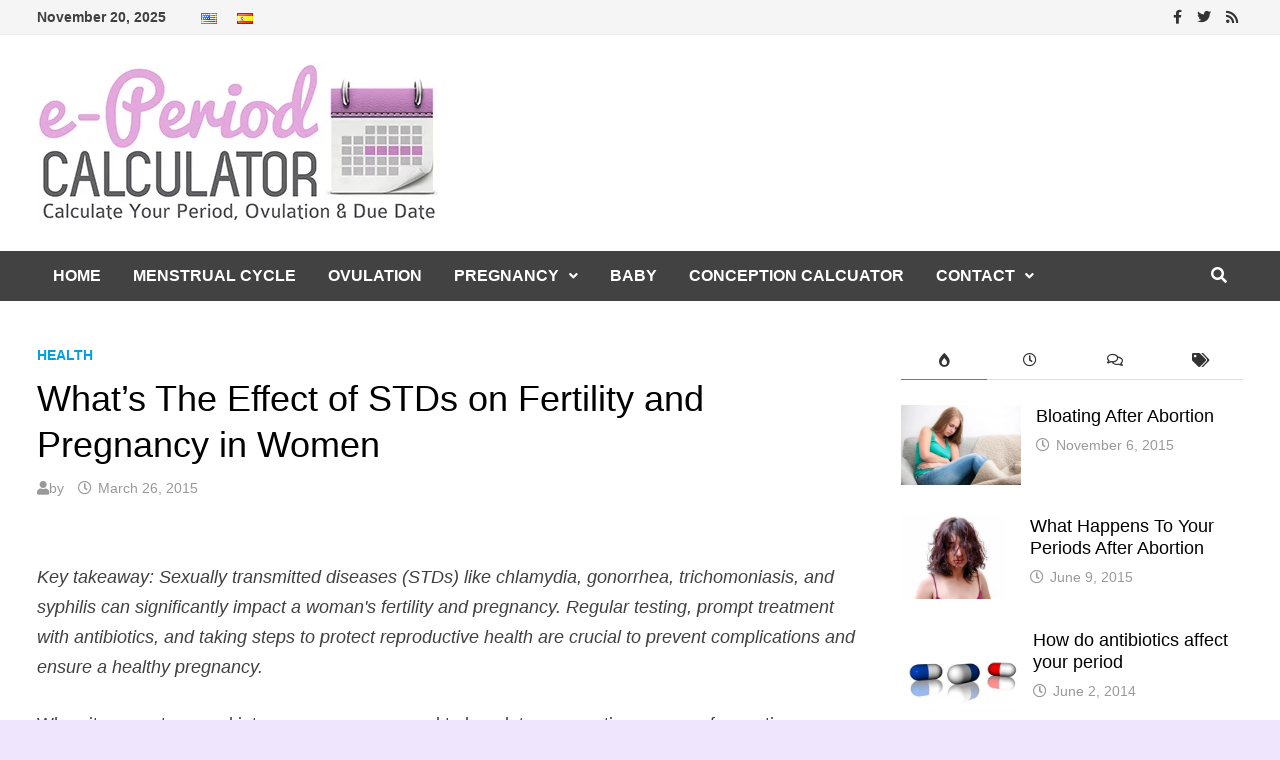

--- FILE ---
content_type: text/html; charset=UTF-8
request_url: https://eperiodcalculator.com/whats-the-effect-of-stds-on-fertility-and-pregnancy-in-women/
body_size: 25288
content:
<!doctype html>
<html lang="en-US">
<head>
<meta charset="UTF-8">
<meta name="viewport" content="width=device-width, initial-scale=1">
<link rel="profile" href="https://gmpg.org/xfn/11">
<script type="text/javascript">function theChampLoadEvent(e){var t=window.onload;if(typeof window.onload!="function"){window.onload=e}else{window.onload=function(){t();e()}}}</script>
<script type="text/javascript">var theChampDefaultLang = 'en_US', theChampCloseIconPath = 'https://eperiodcalculator.com/wp-content/plugins/super-socializer/images/close.png';</script>
<script>var theChampSiteUrl = 'https://eperiodcalculator.com', theChampVerified = 0, theChampEmailPopup = 0, heateorSsMoreSharePopupSearchText = 'Search';</script>
<script> var theChampSharingAjaxUrl = 'https://eperiodcalculator.com/wp-admin/admin-ajax.php', heateorSsFbMessengerAPI = 'https://www.facebook.com/dialog/send?app_id=595489497242932&display=popup&link=%encoded_post_url%&redirect_uri=%encoded_post_url%',heateorSsWhatsappShareAPI = 'web', heateorSsUrlCountFetched = [], heateorSsSharesText = 'Shares', heateorSsShareText = 'Share', theChampPluginIconPath = 'https://eperiodcalculator.com/wp-content/plugins/super-socializer/images/logo.png', theChampSaveSharesLocally = 0, theChampHorizontalSharingCountEnable = 0, theChampVerticalSharingCountEnable = 0, theChampSharingOffset = -10, theChampCounterOffset = -10, theChampMobileStickySharingEnabled = 0, heateorSsCopyLinkMessage = "Link copied.";
var heateorSsVerticalSharingShortUrl = "https://eperiodcalculator.com/whats-the-effect-of-stds-on-fertility-and-pregnancy-in-women/";		</script>
<style type="text/css">
.the_champ_button_instagram span.the_champ_svg,a.the_champ_instagram span.the_champ_svg{background:radial-gradient(circle at 30% 107%,#fdf497 0,#fdf497 5%,#fd5949 45%,#d6249f 60%,#285aeb 90%)}
.the_champ_horizontal_sharing .the_champ_svg,.heateor_ss_standard_follow_icons_container .the_champ_svg{
color: #fff;
border-width: 0px;
border-style: solid;
border-color: transparent;
}
.the_champ_horizontal_sharing .theChampTCBackground{
color:#666;
}
.the_champ_horizontal_sharing span.the_champ_svg:hover,.heateor_ss_standard_follow_icons_container span.the_champ_svg:hover{
border-color: transparent;
}
.the_champ_vertical_sharing span.the_champ_svg,.heateor_ss_floating_follow_icons_container span.the_champ_svg{
color: #fff;
border-width: 0px;
border-style: solid;
border-color: transparent;
}
.the_champ_vertical_sharing .theChampTCBackground{
color:#666;
}
.the_champ_vertical_sharing span.the_champ_svg:hover,.heateor_ss_floating_follow_icons_container span.the_champ_svg:hover{
border-color: transparent;
}
@media screen and (max-width:783px){.the_champ_vertical_sharing{display:none!important}}</style>
<meta name='robots' content='index, follow, max-image-preview:large, max-snippet:-1, max-video-preview:-1' />
<style>img:is([sizes="auto" i], [sizes^="auto," i]) { contain-intrinsic-size: 3000px 1500px }</style>
<!-- This site is optimized with the Yoast SEO plugin v21.7 - https://yoast.com/wordpress/plugins/seo/ -->
<title>What&#039;s The Effect of STDs on Fertility and Pregnancy in Women</title>
<meta name="description" content="One of the consequences that a woman with an STD has to deal with will be infertility problems. Find out about the effect of STDs on fertility and pregnancy" />
<link rel="canonical" href="https://eperiodcalculator.com/whats-the-effect-of-stds-on-fertility-and-pregnancy-in-women/" />
<meta property="og:locale" content="en_US" />
<meta property="og:type" content="article" />
<meta property="og:title" content="What&#039;s The Effect of STDs on Fertility and Pregnancy in Women" />
<meta property="og:description" content="One of the consequences that a woman with an STD has to deal with will be infertility problems. Find out about the effect of STDs on fertility and pregnancy" />
<meta property="og:url" content="https://eperiodcalculator.com/whats-the-effect-of-stds-on-fertility-and-pregnancy-in-women/" />
<meta property="og:site_name" content="e-Period Calculator" />
<meta property="article:published_time" content="2015-03-26T15:09:13+00:00" />
<meta property="article:modified_time" content="2024-04-03T07:52:18+00:00" />
<meta property="og:image" content="https://eperiodcalculator.com/wp-content/uploads/2015/03/hivaids390.jpg" />
<meta property="og:image:width" content="390" />
<meta property="og:image:height" content="250" />
<meta property="og:image:type" content="image/jpeg" />
<meta name="twitter:label1" content="Written by" />
<meta name="twitter:data1" content="" />
<meta name="twitter:label2" content="Est. reading time" />
<meta name="twitter:data2" content="4 minutes" />
<script type="application/ld+json" class="yoast-schema-graph">{"@context":"https://schema.org","@graph":[{"@type":"Article","@id":"https://eperiodcalculator.com/whats-the-effect-of-stds-on-fertility-and-pregnancy-in-women/#article","isPartOf":{"@id":"https://eperiodcalculator.com/whats-the-effect-of-stds-on-fertility-and-pregnancy-in-women/"},"author":{"name":"","@id":""},"headline":"What&#8217;s The Effect of STDs on Fertility and Pregnancy in Women","datePublished":"2015-03-26T15:09:13+00:00","dateModified":"2024-04-03T07:52:18+00:00","mainEntityOfPage":{"@id":"https://eperiodcalculator.com/whats-the-effect-of-stds-on-fertility-and-pregnancy-in-women/"},"wordCount":880,"publisher":{"@id":"https://eperiodcalculator.com/#organization"},"image":{"@id":"https://eperiodcalculator.com/whats-the-effect-of-stds-on-fertility-and-pregnancy-in-women/#primaryimage"},"thumbnailUrl":"https://eperiodcalculator.com/wp-content/uploads/2015/03/hivaids390.jpg","articleSection":["health"],"inLanguage":"en-US"},{"@type":"WebPage","@id":"https://eperiodcalculator.com/whats-the-effect-of-stds-on-fertility-and-pregnancy-in-women/","url":"https://eperiodcalculator.com/whats-the-effect-of-stds-on-fertility-and-pregnancy-in-women/","name":"What's The Effect of STDs on Fertility and Pregnancy in Women","isPartOf":{"@id":"https://eperiodcalculator.com/#website"},"primaryImageOfPage":{"@id":"https://eperiodcalculator.com/whats-the-effect-of-stds-on-fertility-and-pregnancy-in-women/#primaryimage"},"image":{"@id":"https://eperiodcalculator.com/whats-the-effect-of-stds-on-fertility-and-pregnancy-in-women/#primaryimage"},"thumbnailUrl":"https://eperiodcalculator.com/wp-content/uploads/2015/03/hivaids390.jpg","datePublished":"2015-03-26T15:09:13+00:00","dateModified":"2024-04-03T07:52:18+00:00","description":"One of the consequences that a woman with an STD has to deal with will be infertility problems. Find out about the effect of STDs on fertility and pregnancy","breadcrumb":{"@id":"https://eperiodcalculator.com/whats-the-effect-of-stds-on-fertility-and-pregnancy-in-women/#breadcrumb"},"inLanguage":"en-US","potentialAction":[{"@type":"ReadAction","target":["https://eperiodcalculator.com/whats-the-effect-of-stds-on-fertility-and-pregnancy-in-women/"]}]},{"@type":"ImageObject","inLanguage":"en-US","@id":"https://eperiodcalculator.com/whats-the-effect-of-stds-on-fertility-and-pregnancy-in-women/#primaryimage","url":"https://eperiodcalculator.com/wp-content/uploads/2015/03/hivaids390.jpg","contentUrl":"https://eperiodcalculator.com/wp-content/uploads/2015/03/hivaids390.jpg","width":390,"height":250,"caption":"std effect on fertility"},{"@type":"BreadcrumbList","@id":"https://eperiodcalculator.com/whats-the-effect-of-stds-on-fertility-and-pregnancy-in-women/#breadcrumb","itemListElement":[{"@type":"ListItem","position":1,"name":"Home","item":"https://eperiodcalculator.com/"},{"@type":"ListItem","position":2,"name":"Blog","item":"https://eperiodcalculator.com/blog/"},{"@type":"ListItem","position":3,"name":"What&#8217;s The Effect of STDs on Fertility and Pregnancy in Women"}]},{"@type":"WebSite","@id":"https://eperiodcalculator.com/#website","url":"https://eperiodcalculator.com/","name":"e-Period Calculator","description":"Calculate Your Period, Ovulation And Due date","publisher":{"@id":"https://eperiodcalculator.com/#organization"},"potentialAction":[{"@type":"SearchAction","target":{"@type":"EntryPoint","urlTemplate":"https://eperiodcalculator.com/?s={search_term_string}"},"query-input":"required name=search_term_string"}],"inLanguage":"en-US"},{"@type":"Organization","@id":"https://eperiodcalculator.com/#organization","name":"e-Period Calculator","url":"https://eperiodcalculator.com/","logo":{"@type":"ImageObject","inLanguage":"en-US","@id":"https://eperiodcalculator.com/#/schema/logo/image/","url":"https://eperiodcalculator.com/wp-content/uploads/2014/02/eperiodcalculator4s.jpg","contentUrl":"https://eperiodcalculator.com/wp-content/uploads/2014/02/eperiodcalculator4s.jpg","width":401,"height":160,"caption":"e-Period Calculator"},"image":{"@id":"https://eperiodcalculator.com/#/schema/logo/image/"}},{"@type":"Person","@id":"","url":"https://eperiodcalculator.com/author/"}]}</script>
<!-- / Yoast SEO plugin. -->
<link rel="alternate" type="application/rss+xml" title="e-Period Calculator &raquo; Feed" href="https://eperiodcalculator.com/feed/" />
<link rel="alternate" type="application/rss+xml" title="e-Period Calculator &raquo; Comments Feed" href="https://eperiodcalculator.com/comments/feed/" />
<!-- This site uses the Google Analytics by MonsterInsights plugin v9.6.1 - Using Analytics tracking - https://www.monsterinsights.com/ -->
<script src="//www.googletagmanager.com/gtag/js?id=G-L9C7F909S0"  data-cfasync="false" data-wpfc-render="false" type="text/javascript" async></script>
<script data-cfasync="false" data-wpfc-render="false" type="text/javascript">
var mi_version = '9.6.1';
var mi_track_user = true;
var mi_no_track_reason = '';
var MonsterInsightsDefaultLocations = {"page_location":"https:\/\/eperiodcalculator.com\/whats-the-effect-of-stds-on-fertility-and-pregnancy-in-women\/"};
if ( typeof MonsterInsightsPrivacyGuardFilter === 'function' ) {
var MonsterInsightsLocations = (typeof MonsterInsightsExcludeQuery === 'object') ? MonsterInsightsPrivacyGuardFilter( MonsterInsightsExcludeQuery ) : MonsterInsightsPrivacyGuardFilter( MonsterInsightsDefaultLocations );
} else {
var MonsterInsightsLocations = (typeof MonsterInsightsExcludeQuery === 'object') ? MonsterInsightsExcludeQuery : MonsterInsightsDefaultLocations;
}
var disableStrs = [
'ga-disable-G-L9C7F909S0',
];
/* Function to detect opted out users */
function __gtagTrackerIsOptedOut() {
for (var index = 0; index < disableStrs.length; index++) {
if (document.cookie.indexOf(disableStrs[index] + '=true') > -1) {
return true;
}
}
return false;
}
/* Disable tracking if the opt-out cookie exists. */
if (__gtagTrackerIsOptedOut()) {
for (var index = 0; index < disableStrs.length; index++) {
window[disableStrs[index]] = true;
}
}
/* Opt-out function */
function __gtagTrackerOptout() {
for (var index = 0; index < disableStrs.length; index++) {
document.cookie = disableStrs[index] + '=true; expires=Thu, 31 Dec 2099 23:59:59 UTC; path=/';
window[disableStrs[index]] = true;
}
}
if ('undefined' === typeof gaOptout) {
function gaOptout() {
__gtagTrackerOptout();
}
}
window.dataLayer = window.dataLayer || [];
window.MonsterInsightsDualTracker = {
helpers: {},
trackers: {},
};
if (mi_track_user) {
function __gtagDataLayer() {
dataLayer.push(arguments);
}
function __gtagTracker(type, name, parameters) {
if (!parameters) {
parameters = {};
}
if (parameters.send_to) {
__gtagDataLayer.apply(null, arguments);
return;
}
if (type === 'event') {
parameters.send_to = monsterinsights_frontend.v4_id;
var hookName = name;
if (typeof parameters['event_category'] !== 'undefined') {
hookName = parameters['event_category'] + ':' + name;
}
if (typeof MonsterInsightsDualTracker.trackers[hookName] !== 'undefined') {
MonsterInsightsDualTracker.trackers[hookName](parameters);
} else {
__gtagDataLayer('event', name, parameters);
}
} else {
__gtagDataLayer.apply(null, arguments);
}
}
__gtagTracker('js', new Date());
__gtagTracker('set', {
'developer_id.dZGIzZG': true,
});
if ( MonsterInsightsLocations.page_location ) {
__gtagTracker('set', MonsterInsightsLocations);
}
__gtagTracker('config', 'G-L9C7F909S0', {"forceSSL":"true","anonymize_ip":"true"} );
window.gtag = __gtagTracker;										(function () {
/* https://developers.google.com/analytics/devguides/collection/analyticsjs/ */
/* ga and __gaTracker compatibility shim. */
var noopfn = function () {
return null;
};
var newtracker = function () {
return new Tracker();
};
var Tracker = function () {
return null;
};
var p = Tracker.prototype;
p.get = noopfn;
p.set = noopfn;
p.send = function () {
var args = Array.prototype.slice.call(arguments);
args.unshift('send');
__gaTracker.apply(null, args);
};
var __gaTracker = function () {
var len = arguments.length;
if (len === 0) {
return;
}
var f = arguments[len - 1];
if (typeof f !== 'object' || f === null || typeof f.hitCallback !== 'function') {
if ('send' === arguments[0]) {
var hitConverted, hitObject = false, action;
if ('event' === arguments[1]) {
if ('undefined' !== typeof arguments[3]) {
hitObject = {
'eventAction': arguments[3],
'eventCategory': arguments[2],
'eventLabel': arguments[4],
'value': arguments[5] ? arguments[5] : 1,
}
}
}
if ('pageview' === arguments[1]) {
if ('undefined' !== typeof arguments[2]) {
hitObject = {
'eventAction': 'page_view',
'page_path': arguments[2],
}
}
}
if (typeof arguments[2] === 'object') {
hitObject = arguments[2];
}
if (typeof arguments[5] === 'object') {
Object.assign(hitObject, arguments[5]);
}
if ('undefined' !== typeof arguments[1].hitType) {
hitObject = arguments[1];
if ('pageview' === hitObject.hitType) {
hitObject.eventAction = 'page_view';
}
}
if (hitObject) {
action = 'timing' === arguments[1].hitType ? 'timing_complete' : hitObject.eventAction;
hitConverted = mapArgs(hitObject);
__gtagTracker('event', action, hitConverted);
}
}
return;
}
function mapArgs(args) {
var arg, hit = {};
var gaMap = {
'eventCategory': 'event_category',
'eventAction': 'event_action',
'eventLabel': 'event_label',
'eventValue': 'event_value',
'nonInteraction': 'non_interaction',
'timingCategory': 'event_category',
'timingVar': 'name',
'timingValue': 'value',
'timingLabel': 'event_label',
'page': 'page_path',
'location': 'page_location',
'title': 'page_title',
'referrer' : 'page_referrer',
};
for (arg in args) {
if (!(!args.hasOwnProperty(arg) || !gaMap.hasOwnProperty(arg))) {
hit[gaMap[arg]] = args[arg];
} else {
hit[arg] = args[arg];
}
}
return hit;
}
try {
f.hitCallback();
} catch (ex) {
}
};
__gaTracker.create = newtracker;
__gaTracker.getByName = newtracker;
__gaTracker.getAll = function () {
return [];
};
__gaTracker.remove = noopfn;
__gaTracker.loaded = true;
window['__gaTracker'] = __gaTracker;
})();
} else {
console.log("");
(function () {
function __gtagTracker() {
return null;
}
window['__gtagTracker'] = __gtagTracker;
window['gtag'] = __gtagTracker;
})();
}
</script>
<!-- / Google Analytics by MonsterInsights -->
<!-- <link rel='stylesheet' id='wp-block-library-css' href='https://eperiodcalculator.com/wp-includes/css/dist/block-library/style.min.css?ver=6.8.2' type='text/css' media='all' /> -->
<link rel="stylesheet" type="text/css" href="//eperiodcalculator.com/wp-content/cache/wpfc-minified/dqqp5udg/dmt5n.css" media="all"/>
<style id='wp-block-library-theme-inline-css' type='text/css'>
.wp-block-audio :where(figcaption){color:#555;font-size:13px;text-align:center}.is-dark-theme .wp-block-audio :where(figcaption){color:#ffffffa6}.wp-block-audio{margin:0 0 1em}.wp-block-code{border:1px solid #ccc;border-radius:4px;font-family:Menlo,Consolas,monaco,monospace;padding:.8em 1em}.wp-block-embed :where(figcaption){color:#555;font-size:13px;text-align:center}.is-dark-theme .wp-block-embed :where(figcaption){color:#ffffffa6}.wp-block-embed{margin:0 0 1em}.blocks-gallery-caption{color:#555;font-size:13px;text-align:center}.is-dark-theme .blocks-gallery-caption{color:#ffffffa6}:root :where(.wp-block-image figcaption){color:#555;font-size:13px;text-align:center}.is-dark-theme :root :where(.wp-block-image figcaption){color:#ffffffa6}.wp-block-image{margin:0 0 1em}.wp-block-pullquote{border-bottom:4px solid;border-top:4px solid;color:currentColor;margin-bottom:1.75em}.wp-block-pullquote cite,.wp-block-pullquote footer,.wp-block-pullquote__citation{color:currentColor;font-size:.8125em;font-style:normal;text-transform:uppercase}.wp-block-quote{border-left:.25em solid;margin:0 0 1.75em;padding-left:1em}.wp-block-quote cite,.wp-block-quote footer{color:currentColor;font-size:.8125em;font-style:normal;position:relative}.wp-block-quote:where(.has-text-align-right){border-left:none;border-right:.25em solid;padding-left:0;padding-right:1em}.wp-block-quote:where(.has-text-align-center){border:none;padding-left:0}.wp-block-quote.is-large,.wp-block-quote.is-style-large,.wp-block-quote:where(.is-style-plain){border:none}.wp-block-search .wp-block-search__label{font-weight:700}.wp-block-search__button{border:1px solid #ccc;padding:.375em .625em}:where(.wp-block-group.has-background){padding:1.25em 2.375em}.wp-block-separator.has-css-opacity{opacity:.4}.wp-block-separator{border:none;border-bottom:2px solid;margin-left:auto;margin-right:auto}.wp-block-separator.has-alpha-channel-opacity{opacity:1}.wp-block-separator:not(.is-style-wide):not(.is-style-dots){width:100px}.wp-block-separator.has-background:not(.is-style-dots){border-bottom:none;height:1px}.wp-block-separator.has-background:not(.is-style-wide):not(.is-style-dots){height:2px}.wp-block-table{margin:0 0 1em}.wp-block-table td,.wp-block-table th{word-break:normal}.wp-block-table :where(figcaption){color:#555;font-size:13px;text-align:center}.is-dark-theme .wp-block-table :where(figcaption){color:#ffffffa6}.wp-block-video :where(figcaption){color:#555;font-size:13px;text-align:center}.is-dark-theme .wp-block-video :where(figcaption){color:#ffffffa6}.wp-block-video{margin:0 0 1em}:root :where(.wp-block-template-part.has-background){margin-bottom:0;margin-top:0;padding:1.25em 2.375em}
</style>
<style id='classic-theme-styles-inline-css' type='text/css'>
/*! This file is auto-generated */
.wp-block-button__link{color:#fff;background-color:#32373c;border-radius:9999px;box-shadow:none;text-decoration:none;padding:calc(.667em + 2px) calc(1.333em + 2px);font-size:1.125em}.wp-block-file__button{background:#32373c;color:#fff;text-decoration:none}
</style>
<style id='global-styles-inline-css' type='text/css'>
:root{--wp--preset--aspect-ratio--square: 1;--wp--preset--aspect-ratio--4-3: 4/3;--wp--preset--aspect-ratio--3-4: 3/4;--wp--preset--aspect-ratio--3-2: 3/2;--wp--preset--aspect-ratio--2-3: 2/3;--wp--preset--aspect-ratio--16-9: 16/9;--wp--preset--aspect-ratio--9-16: 9/16;--wp--preset--color--black: #000000;--wp--preset--color--cyan-bluish-gray: #abb8c3;--wp--preset--color--white: #ffffff;--wp--preset--color--pale-pink: #f78da7;--wp--preset--color--vivid-red: #cf2e2e;--wp--preset--color--luminous-vivid-orange: #ff6900;--wp--preset--color--luminous-vivid-amber: #fcb900;--wp--preset--color--light-green-cyan: #7bdcb5;--wp--preset--color--vivid-green-cyan: #00d084;--wp--preset--color--pale-cyan-blue: #8ed1fc;--wp--preset--color--vivid-cyan-blue: #0693e3;--wp--preset--color--vivid-purple: #9b51e0;--wp--preset--gradient--vivid-cyan-blue-to-vivid-purple: linear-gradient(135deg,rgba(6,147,227,1) 0%,rgb(155,81,224) 100%);--wp--preset--gradient--light-green-cyan-to-vivid-green-cyan: linear-gradient(135deg,rgb(122,220,180) 0%,rgb(0,208,130) 100%);--wp--preset--gradient--luminous-vivid-amber-to-luminous-vivid-orange: linear-gradient(135deg,rgba(252,185,0,1) 0%,rgba(255,105,0,1) 100%);--wp--preset--gradient--luminous-vivid-orange-to-vivid-red: linear-gradient(135deg,rgba(255,105,0,1) 0%,rgb(207,46,46) 100%);--wp--preset--gradient--very-light-gray-to-cyan-bluish-gray: linear-gradient(135deg,rgb(238,238,238) 0%,rgb(169,184,195) 100%);--wp--preset--gradient--cool-to-warm-spectrum: linear-gradient(135deg,rgb(74,234,220) 0%,rgb(151,120,209) 20%,rgb(207,42,186) 40%,rgb(238,44,130) 60%,rgb(251,105,98) 80%,rgb(254,248,76) 100%);--wp--preset--gradient--blush-light-purple: linear-gradient(135deg,rgb(255,206,236) 0%,rgb(152,150,240) 100%);--wp--preset--gradient--blush-bordeaux: linear-gradient(135deg,rgb(254,205,165) 0%,rgb(254,45,45) 50%,rgb(107,0,62) 100%);--wp--preset--gradient--luminous-dusk: linear-gradient(135deg,rgb(255,203,112) 0%,rgb(199,81,192) 50%,rgb(65,88,208) 100%);--wp--preset--gradient--pale-ocean: linear-gradient(135deg,rgb(255,245,203) 0%,rgb(182,227,212) 50%,rgb(51,167,181) 100%);--wp--preset--gradient--electric-grass: linear-gradient(135deg,rgb(202,248,128) 0%,rgb(113,206,126) 100%);--wp--preset--gradient--midnight: linear-gradient(135deg,rgb(2,3,129) 0%,rgb(40,116,252) 100%);--wp--preset--font-size--small: 13px;--wp--preset--font-size--medium: 20px;--wp--preset--font-size--large: 36px;--wp--preset--font-size--x-large: 42px;--wp--preset--spacing--20: 0.44rem;--wp--preset--spacing--30: 0.67rem;--wp--preset--spacing--40: 1rem;--wp--preset--spacing--50: 1.5rem;--wp--preset--spacing--60: 2.25rem;--wp--preset--spacing--70: 3.38rem;--wp--preset--spacing--80: 5.06rem;--wp--preset--shadow--natural: 6px 6px 9px rgba(0, 0, 0, 0.2);--wp--preset--shadow--deep: 12px 12px 50px rgba(0, 0, 0, 0.4);--wp--preset--shadow--sharp: 6px 6px 0px rgba(0, 0, 0, 0.2);--wp--preset--shadow--outlined: 6px 6px 0px -3px rgba(255, 255, 255, 1), 6px 6px rgba(0, 0, 0, 1);--wp--preset--shadow--crisp: 6px 6px 0px rgba(0, 0, 0, 1);}:where(.is-layout-flex){gap: 0.5em;}:where(.is-layout-grid){gap: 0.5em;}body .is-layout-flex{display: flex;}.is-layout-flex{flex-wrap: wrap;align-items: center;}.is-layout-flex > :is(*, div){margin: 0;}body .is-layout-grid{display: grid;}.is-layout-grid > :is(*, div){margin: 0;}:where(.wp-block-columns.is-layout-flex){gap: 2em;}:where(.wp-block-columns.is-layout-grid){gap: 2em;}:where(.wp-block-post-template.is-layout-flex){gap: 1.25em;}:where(.wp-block-post-template.is-layout-grid){gap: 1.25em;}.has-black-color{color: var(--wp--preset--color--black) !important;}.has-cyan-bluish-gray-color{color: var(--wp--preset--color--cyan-bluish-gray) !important;}.has-white-color{color: var(--wp--preset--color--white) !important;}.has-pale-pink-color{color: var(--wp--preset--color--pale-pink) !important;}.has-vivid-red-color{color: var(--wp--preset--color--vivid-red) !important;}.has-luminous-vivid-orange-color{color: var(--wp--preset--color--luminous-vivid-orange) !important;}.has-luminous-vivid-amber-color{color: var(--wp--preset--color--luminous-vivid-amber) !important;}.has-light-green-cyan-color{color: var(--wp--preset--color--light-green-cyan) !important;}.has-vivid-green-cyan-color{color: var(--wp--preset--color--vivid-green-cyan) !important;}.has-pale-cyan-blue-color{color: var(--wp--preset--color--pale-cyan-blue) !important;}.has-vivid-cyan-blue-color{color: var(--wp--preset--color--vivid-cyan-blue) !important;}.has-vivid-purple-color{color: var(--wp--preset--color--vivid-purple) !important;}.has-black-background-color{background-color: var(--wp--preset--color--black) !important;}.has-cyan-bluish-gray-background-color{background-color: var(--wp--preset--color--cyan-bluish-gray) !important;}.has-white-background-color{background-color: var(--wp--preset--color--white) !important;}.has-pale-pink-background-color{background-color: var(--wp--preset--color--pale-pink) !important;}.has-vivid-red-background-color{background-color: var(--wp--preset--color--vivid-red) !important;}.has-luminous-vivid-orange-background-color{background-color: var(--wp--preset--color--luminous-vivid-orange) !important;}.has-luminous-vivid-amber-background-color{background-color: var(--wp--preset--color--luminous-vivid-amber) !important;}.has-light-green-cyan-background-color{background-color: var(--wp--preset--color--light-green-cyan) !important;}.has-vivid-green-cyan-background-color{background-color: var(--wp--preset--color--vivid-green-cyan) !important;}.has-pale-cyan-blue-background-color{background-color: var(--wp--preset--color--pale-cyan-blue) !important;}.has-vivid-cyan-blue-background-color{background-color: var(--wp--preset--color--vivid-cyan-blue) !important;}.has-vivid-purple-background-color{background-color: var(--wp--preset--color--vivid-purple) !important;}.has-black-border-color{border-color: var(--wp--preset--color--black) !important;}.has-cyan-bluish-gray-border-color{border-color: var(--wp--preset--color--cyan-bluish-gray) !important;}.has-white-border-color{border-color: var(--wp--preset--color--white) !important;}.has-pale-pink-border-color{border-color: var(--wp--preset--color--pale-pink) !important;}.has-vivid-red-border-color{border-color: var(--wp--preset--color--vivid-red) !important;}.has-luminous-vivid-orange-border-color{border-color: var(--wp--preset--color--luminous-vivid-orange) !important;}.has-luminous-vivid-amber-border-color{border-color: var(--wp--preset--color--luminous-vivid-amber) !important;}.has-light-green-cyan-border-color{border-color: var(--wp--preset--color--light-green-cyan) !important;}.has-vivid-green-cyan-border-color{border-color: var(--wp--preset--color--vivid-green-cyan) !important;}.has-pale-cyan-blue-border-color{border-color: var(--wp--preset--color--pale-cyan-blue) !important;}.has-vivid-cyan-blue-border-color{border-color: var(--wp--preset--color--vivid-cyan-blue) !important;}.has-vivid-purple-border-color{border-color: var(--wp--preset--color--vivid-purple) !important;}.has-vivid-cyan-blue-to-vivid-purple-gradient-background{background: var(--wp--preset--gradient--vivid-cyan-blue-to-vivid-purple) !important;}.has-light-green-cyan-to-vivid-green-cyan-gradient-background{background: var(--wp--preset--gradient--light-green-cyan-to-vivid-green-cyan) !important;}.has-luminous-vivid-amber-to-luminous-vivid-orange-gradient-background{background: var(--wp--preset--gradient--luminous-vivid-amber-to-luminous-vivid-orange) !important;}.has-luminous-vivid-orange-to-vivid-red-gradient-background{background: var(--wp--preset--gradient--luminous-vivid-orange-to-vivid-red) !important;}.has-very-light-gray-to-cyan-bluish-gray-gradient-background{background: var(--wp--preset--gradient--very-light-gray-to-cyan-bluish-gray) !important;}.has-cool-to-warm-spectrum-gradient-background{background: var(--wp--preset--gradient--cool-to-warm-spectrum) !important;}.has-blush-light-purple-gradient-background{background: var(--wp--preset--gradient--blush-light-purple) !important;}.has-blush-bordeaux-gradient-background{background: var(--wp--preset--gradient--blush-bordeaux) !important;}.has-luminous-dusk-gradient-background{background: var(--wp--preset--gradient--luminous-dusk) !important;}.has-pale-ocean-gradient-background{background: var(--wp--preset--gradient--pale-ocean) !important;}.has-electric-grass-gradient-background{background: var(--wp--preset--gradient--electric-grass) !important;}.has-midnight-gradient-background{background: var(--wp--preset--gradient--midnight) !important;}.has-small-font-size{font-size: var(--wp--preset--font-size--small) !important;}.has-medium-font-size{font-size: var(--wp--preset--font-size--medium) !important;}.has-large-font-size{font-size: var(--wp--preset--font-size--large) !important;}.has-x-large-font-size{font-size: var(--wp--preset--font-size--x-large) !important;}
:where(.wp-block-post-template.is-layout-flex){gap: 1.25em;}:where(.wp-block-post-template.is-layout-grid){gap: 1.25em;}
:where(.wp-block-columns.is-layout-flex){gap: 2em;}:where(.wp-block-columns.is-layout-grid){gap: 2em;}
:root :where(.wp-block-pullquote){font-size: 1.5em;line-height: 1.6;}
</style>
<!-- <link rel='stylesheet' id='titan-adminbar-styles-css' href='https://eperiodcalculator.com/wp-content/plugins/anti-spam/assets/css/admin-bar.css?ver=7.3.5' type='text/css' media='all' /> -->
<!-- <link rel='stylesheet' id='new_style-css' href='https://eperiodcalculator.com/wp-content/plugins/period_calc/Styles/landing.min.css?ver=1.0.0' type='text/css' media='all' /> -->
<!-- <link rel='stylesheet' id='preg-new_style-css' href='https://eperiodcalculator.com/wp-content/plugins/preg_cal/Styles/pregnancy.css?ver=1.0.0' type='text/css' media='all' /> -->
<!-- <link rel='stylesheet' id='font-awesome-css' href='https://eperiodcalculator.com/wp-content/themes/bam/assets/fonts/css/all.min.css?ver=5.15.4' type='text/css' media='all' /> -->
<!-- <link rel='stylesheet' id='bam-style-css' href='https://eperiodcalculator.com/wp-content/themes/bam/style.css?ver=6.8.2' type='text/css' media='all' /> -->
<!-- <link rel='stylesheet' id='the_champ_frontend_css-css' href='https://eperiodcalculator.com/wp-content/plugins/super-socializer/css/front.css?ver=7.14.3' type='text/css' media='all' /> -->
<link rel="stylesheet" type="text/css" href="//eperiodcalculator.com/wp-content/cache/wpfc-minified/6wttcjjt/dmt5n.css" media="all"/>
<script src='//eperiodcalculator.com/wp-content/cache/wpfc-minified/6mzgbzwu/dmt5n.js' type="text/javascript"></script>
<!-- <script type="text/javascript" src="https://eperiodcalculator.com/wp-includes/js/jquery/jquery.min.js?ver=3.7.1" id="jquery-core-js"></script> -->
<!-- <script type="text/javascript" src="https://eperiodcalculator.com/wp-includes/js/jquery/jquery-migrate.min.js?ver=3.4.1" id="jquery-migrate-js"></script> -->
<!-- <script type="text/javascript" src="https://eperiodcalculator.com/wp-content/plugins/google-analytics-for-wordpress/assets/js/frontend-gtag.min.js?ver=9.6.1" id="monsterinsights-frontend-script-js" async="async" data-wp-strategy="async"></script> -->
<script data-cfasync="false" data-wpfc-render="false" type="text/javascript" id='monsterinsights-frontend-script-js-extra'>/* <![CDATA[ */
var monsterinsights_frontend = {"js_events_tracking":"true","download_extensions":"doc,pdf,ppt,zip,xls,docx,pptx,xlsx","inbound_paths":"[]","home_url":"https:\/\/eperiodcalculator.com","hash_tracking":"false","v4_id":"G-L9C7F909S0"};/* ]]> */
</script>
<script src='//eperiodcalculator.com/wp-content/cache/wpfc-minified/m90lw6uk/dmt5n.js' type="text/javascript"></script>
<!-- <script type="text/javascript" src="https://eperiodcalculator.com/wp-content/plugins/period_calc/Scripts/jquery-ui-custom.min.js?ver=6.8.2" id="jquery-ui-js"></script> -->
<!-- <script type="text/javascript" src="https://eperiodcalculator.com/wp-content/plugins/period_calc/Scripts/periodcalendar.js?ver=6.8.2" id="periodcalendar-js"></script> -->
<!-- <script type="text/javascript" src="https://eperiodcalculator.com/wp-content/plugins/preg_cal/Scripts/periodcalendar.js?ver=6.8.2" id="preg-periodcalendar-js"></script> -->
<link rel="https://api.w.org/" href="https://eperiodcalculator.com/wp-json/" /><link rel="alternate" title="JSON" type="application/json" href="https://eperiodcalculator.com/wp-json/wp/v2/posts/397" /><link rel="EditURI" type="application/rsd+xml" title="RSD" href="https://eperiodcalculator.com/xmlrpc.php?rsd" />
<meta name="generator" content="WordPress 6.8.2" />
<link rel='shortlink' href='https://eperiodcalculator.com/?p=397' />
<link rel="alternate" title="oEmbed (JSON)" type="application/json+oembed" href="https://eperiodcalculator.com/wp-json/oembed/1.0/embed?url=https%3A%2F%2Feperiodcalculator.com%2Fwhats-the-effect-of-stds-on-fertility-and-pregnancy-in-women%2F" />
<link rel="alternate" title="oEmbed (XML)" type="text/xml+oembed" href="https://eperiodcalculator.com/wp-json/oembed/1.0/embed?url=https%3A%2F%2Feperiodcalculator.com%2Fwhats-the-effect-of-stds-on-fertility-and-pregnancy-in-women%2F&#038;format=xml" />
<style type="text/css">
.site-title,
.site-description {
position: absolute;
clip: rect(1px, 1px, 1px, 1px);
display: none;
}
</style>
<style type="text/css" id="theme-custom-css">
/* Header CSS */
body.boxed-layout #page {
max-width: 1300px;
}
@media ( min-width: 768px ) {
#primary {
width: 70%;
}
}
@media ( min-width: 768px ) {
#secondary {
width: 30%;
}
}
/* Color CSS */
blockquote {
border-left: 4px solid #00a1e0;
}
button,
input[type="button"],
input[type="reset"],
input[type="submit"] {
background: #00a1e0;
}
.wp-block-search .wp-block-search__button {
background: #00a1e0;
}
.bam-readmore {
background: #00a1e0;
}
.site-title a, .site-description {
color: #00a1e0;
}
.site-header.default-style .main-navigation ul li a:hover {
color: #00a1e0;
}
.site-header.default-style .main-navigation ul ul li a:hover {
background: #00a1e0;
}
.site-header.default-style .main-navigation .current_page_item > a,
.site-header.default-style .main-navigation .current-menu-item > a,
.site-header.default-style .main-navigation .current_page_ancestor > a,
.site-header.default-style .main-navigation .current-menu-ancestor > a {
color: #00a1e0;
}
.site-header.horizontal-style .main-navigation ul li a:hover {
color: #00a1e0;
}
.site-header.horizontal-style .main-navigation ul ul li a:hover {
background: #00a1e0;
}
.site-header.horizontal-style .main-navigation .current_page_item > a,
.site-header.horizontal-style .main-navigation .current-menu-item > a,
.site-header.horizontal-style .main-navigation .current_page_ancestor > a,
.site-header.horizontal-style .main-navigation .current-menu-ancestor > a {
color: #00a1e0;
}
.posts-navigation .nav-previous a:hover,
.posts-navigation .nav-next a:hover {
color: #00a1e0;
}
.post-navigation .nav-previous .post-title:hover,
.post-navigation .nav-next .post-title:hover {
color: #00a1e0;
}
.pagination .page-numbers.current {
background: #00a1e0;
border: 1px solid #00a1e0;
color: #ffffff;
}
.pagination a.page-numbers:hover {
background: #00a1e0;
border: 1px solid #00a1e0;
}
.widget a:hover,
.widget ul li a:hover {
color: #00a1e0;
}
li.bm-tab.th-ui-state-active a {
border-bottom: 1px solid #00a1e0;
}
.footer-widget-area .widget a:hover {
color: #00a1e0;
}
.bms-title a:hover {
color: #00a1e0;
}
.bam-entry .entry-title a:hover {
color: #00a1e0;
}
.related-post-meta a:hover,
.entry-meta a:hover {
color: #00a1e0;
}
.related-post-meta .byline a:hover,
.entry-meta .byline a:hover {
color: #00a1e0;
}
.cat-links a {
color: #00a1e0;
}
.tags-links a:hover {
background: #00a1e0;
}
.related-post-title a:hover {
color: #00a1e0;
}
.author-posts-link:hover {
color: #00a1e0;
}
.comment-author a {
color: #00a1e0;
}
.comment-metadata a:hover,
.comment-metadata a:focus,
.pingback .comment-edit-link:hover,
.pingback .comment-edit-link:focus {
color: #00a1e0;
}
.comment-reply-link:hover,
.comment-reply-link:focus {
background: #00a1e0;
}
.comment-notes a:hover,
.comment-awaiting-moderation a:hover,
.logged-in-as a:hover,
.form-allowed-tags a:hover {
color: #00a1e0;
}
.required {
color: #00a1e0;
}
.comment-reply-title small a:before {
color: #00a1e0;
}
.wp-block-quote {
border-left: 4px solid #00a1e0;
}
.wp-block-quote[style*="text-align:right"], .wp-block-quote[style*="text-align: right"] {
border-right: 4px solid #00a1e0;
}
.site-info a:hover {
color: #00a1e0;
}
#bam-tags a, .widget_tag_cloud .tagcloud a {
background: #00a1e0;
}
.page-content a,
.entry-content a {
color: #00a1e0;
}
.page-content a:hover,
.entry-content a:hover {
color: #00aeef;
}
body.boxed-layout.custom-background,
body.boxed-layout {
background-color: #efe5fc;
}
body.boxed-layout.custom-background.separate-containers,
body.boxed-layout.separate-containers {
background-color: #dddddd;
}
body.wide-layout.custom-background.separate-containers,
body.wide-layout.separate-containers {
background-color: #eeeeee;
}
/* Header CSS */
.site-header.default-style .main-navigation { background: #424242; }		</style>
</head>
<body class="wp-singular post-template-default single single-post postid-397 single-format-standard wp-custom-logo wp-embed-responsive wp-theme-bam boxed-layout right-sidebar one-container">
<div id="page" class="site">
<a class="skip-link screen-reader-text" href="#content">Skip to content</a>
<div id="topbar" class="bam-topbar clearfix">
<div class="container">
<span class="bam-date">November 20, 2025</span>
<div id="top-navigation" class="top-navigation">
<div class="menu-top-menu-container"><ul id="top-menu" class="menu"><li id="menu-item-1194-en" class="lang-item lang-item-9 lang-item-en current-lang lang-item-first menu-item menu-item-type-custom menu-item-object-custom menu-item-1194-en"><a href="https://eperiodcalculator.com/whats-the-effect-of-stds-on-fertility-and-pregnancy-in-women/" hreflang="en-US" lang="en-US"><img src="[data-uri]" alt="English" width="16" height="11" style="width: 16px; height: 11px;" /></a></li>
<li id="menu-item-1194-es" class="lang-item lang-item-18 lang-item-es no-translation menu-item menu-item-type-custom menu-item-object-custom menu-item-1194-es"><a href="https://eperiodcalculator.com/es/" hreflang="es-ES" lang="es-ES"><img src="[data-uri]" alt="Español" width="16" height="11" style="width: 16px; height: 11px;" /></a></li>
</ul></div>					
</div>		
<div class="bam-topbar-social dark">
<span class="bam-social-icon">
<a href="https://www.facebook.com/sharer/sharer.php?u=https://eperiodcalculator.com" class="bam-social-link facebook" target="_blank" title="Facebook">
<i class="fab fa-facebook-f"></i>
</a>
</span>
<span class="bam-social-icon">
<a href="https://twitter.com/home?status=https://www.eperiodcalculator.com" class="bam-social-link twitter" target="_blank" title="Twitter">
<i class="fab fa-twitter"></i>
</a>
</span>
<span class="bam-social-icon">
<a href="https://eperiodcalculator.com/feed" class="bam-social-link rss" target="_blank" title="RSS">
<i class="fas fa-rss"></i>
</a>
</span>
</div><!-- .bam-social-media -->
</div>
</div>
<header id="masthead" class="site-header default-style">
<div id="site-header-inner" class="clearfix container left-logo">
<div class="site-branding">
<div class="site-branding-inner">
<div class="site-logo-image"><a href="https://eperiodcalculator.com/" class="custom-logo-link" rel="home"><img width="401" height="160" src="https://eperiodcalculator.com/wp-content/uploads/2017/04/eperiodcalculator4s.jpg" class="custom-logo" alt="eperiodcalculator logo" decoding="async" fetchpriority="high" srcset="https://eperiodcalculator.com/wp-content/uploads/2017/04/eperiodcalculator4s.jpg 401w, https://eperiodcalculator.com/wp-content/uploads/2017/04/eperiodcalculator4s-300x120.jpg 300w" sizes="(max-width: 401px) 100vw, 401px" /></a></div>
<div class="site-branding-text">
<p class="site-title"><a href="https://eperiodcalculator.com/" rel="home">e-Period Calculator</a></p>
<p class="site-description">Calculate Your Period, Ovulation And Due date</p>
</div><!-- .site-branding-text -->
</div><!-- .site-branding-inner -->
</div><!-- .site-branding -->
</div><!-- #site-header-inner -->
<nav id="site-navigation" class="main-navigation">
<div id="site-navigation-inner" class="container align-left show-search">
<div class="menu-menu-1-container"><ul id="primary-menu" class="menu"><li id="menu-item-21" class="menu-item menu-item-type-post_type menu-item-object-page menu-item-home menu-item-21"><a href="https://eperiodcalculator.com/">Home</a></li>
<li id="menu-item-178" class="menu-item menu-item-type-taxonomy menu-item-object-category menu-item-178"><a href="https://eperiodcalculator.com/category/menstrual-cycle/">Menstrual Cycle</a></li>
<li id="menu-item-179" class="menu-item menu-item-type-taxonomy menu-item-object-category menu-item-179"><a href="https://eperiodcalculator.com/category/ovulation/">Ovulation</a></li>
<li id="menu-item-180" class="menu-item menu-item-type-taxonomy menu-item-object-category menu-item-has-children menu-item-180"><a href="https://eperiodcalculator.com/category/pregnancy/">Pregnancy</a>
<ul class="sub-menu">
<li id="menu-item-348" class="menu-item menu-item-type-post_type menu-item-object-page menu-item-348"><a href="https://eperiodcalculator.com/online-pregnancy-test/">Online Pregnancy Test</a></li>
</ul>
</li>
<li id="menu-item-1248" class="menu-item menu-item-type-taxonomy menu-item-object-category menu-item-1248"><a href="https://eperiodcalculator.com/category/baby/">Baby</a></li>
<li id="menu-item-1038" class="menu-item menu-item-type-post_type menu-item-object-page menu-item-1038"><a href="https://eperiodcalculator.com/conception-calcuator-calculate-conceive/">Conception Calcuator</a></li>
<li id="menu-item-181" class="menu-item menu-item-type-post_type menu-item-object-page menu-item-has-children menu-item-181"><a href="https://eperiodcalculator.com/contact/">Contact</a>
<ul class="sub-menu">
<li id="menu-item-182" class="menu-item menu-item-type-post_type menu-item-object-page menu-item-182"><a href="https://eperiodcalculator.com/contact/disclaimer/">Disclaimer</a></li>
<li id="menu-item-183" class="menu-item menu-item-type-post_type menu-item-object-page menu-item-privacy-policy menu-item-183"><a rel="privacy-policy" href="https://eperiodcalculator.com/contact/privacy-policy/">Privacy policy</a></li>
</ul>
</li>
</ul></div><div class="bam-search-button-icon">
<i class="fas fa-search" aria-hidden="true"></i>
</div>
<div class="bam-search-box-container">
<div class="bam-search-box">
<form role="search" method="get" class="search-form" action="https://eperiodcalculator.com/">
<label>
<span class="screen-reader-text">Search for:</span>
<input type="search" class="search-field" placeholder="Search &hellip;" value="" name="s" />
</label>
<input type="submit" class="search-submit" value="Search" />
</form>    </div><!-- th-search-box -->
</div><!-- .th-search-box-container -->
<button class="menu-toggle" aria-controls="primary-menu" aria-expanded="false" data-toggle-target=".mobile-navigation"><i class="fas fa-bars"></i>Menu</button>
</div><!-- .container -->
</nav><!-- #site-navigation -->
<div class="mobile-dropdown">
<nav class="mobile-navigation">
<div class="menu-menu-1-container"><ul id="primary-menu-mobile" class="menu"><li class="menu-item menu-item-type-post_type menu-item-object-page menu-item-home menu-item-21"><a href="https://eperiodcalculator.com/">Home</a></li>
<li class="menu-item menu-item-type-taxonomy menu-item-object-category menu-item-178"><a href="https://eperiodcalculator.com/category/menstrual-cycle/">Menstrual Cycle</a></li>
<li class="menu-item menu-item-type-taxonomy menu-item-object-category menu-item-179"><a href="https://eperiodcalculator.com/category/ovulation/">Ovulation</a></li>
<li class="menu-item menu-item-type-taxonomy menu-item-object-category menu-item-has-children menu-item-180"><a href="https://eperiodcalculator.com/category/pregnancy/">Pregnancy</a><button class="dropdown-toggle" data-toggle-target=".mobile-navigation .menu-item-180 > .sub-menu" aria-expanded="false"><span class="screen-reader-text">Show sub menu</span></button>
<ul class="sub-menu">
<li class="menu-item menu-item-type-post_type menu-item-object-page menu-item-348"><a href="https://eperiodcalculator.com/online-pregnancy-test/">Online Pregnancy Test</a></li>
</ul>
</li>
<li class="menu-item menu-item-type-taxonomy menu-item-object-category menu-item-1248"><a href="https://eperiodcalculator.com/category/baby/">Baby</a></li>
<li class="menu-item menu-item-type-post_type menu-item-object-page menu-item-1038"><a href="https://eperiodcalculator.com/conception-calcuator-calculate-conceive/">Conception Calcuator</a></li>
<li class="menu-item menu-item-type-post_type menu-item-object-page menu-item-has-children menu-item-181"><a href="https://eperiodcalculator.com/contact/">Contact</a><button class="dropdown-toggle" data-toggle-target=".mobile-navigation .menu-item-181 > .sub-menu" aria-expanded="false"><span class="screen-reader-text">Show sub menu</span></button>
<ul class="sub-menu">
<li class="menu-item menu-item-type-post_type menu-item-object-page menu-item-182"><a href="https://eperiodcalculator.com/contact/disclaimer/">Disclaimer</a></li>
<li class="menu-item menu-item-type-post_type menu-item-object-page menu-item-privacy-policy menu-item-183"><a rel="privacy-policy" href="https://eperiodcalculator.com/contact/privacy-policy/">Privacy policy</a></li>
</ul>
</li>
</ul></div>    </nav>
</div>
</header><!-- #masthead -->
<div id="content" class="site-content">
<div class="container">
<div id="primary" class="content-area">
<main id="main" class="site-main">
<article id="post-397" class="bam-single-post post-397 post type-post status-publish format-standard has-post-thumbnail hentry category-health">
<div class="category-list">
<span class="cat-links"><a href="https://eperiodcalculator.com/category/health/" rel="category tag">health</a></span>	</div><!-- .category-list -->
<header class="entry-header">
<h1 class="entry-title">What&#8217;s The Effect of STDs on Fertility and Pregnancy in Women</h1>			<div class="entry-meta">
<span class="byline"> <i class="fas fa-user"></i>by <span class="author vcard"><a class="url fn n" href="https://eperiodcalculator.com/author/"></a></span></span><span class="posted-on"><i class="far fa-clock"></i><a href="https://eperiodcalculator.com/whats-the-effect-of-stds-on-fertility-and-pregnancy-in-women/" rel="bookmark"><time class="entry-date published" datetime="2015-03-26T15:09:13+00:00">March 26, 2015</time><time class="updated" datetime="2024-04-03T07:52:18+00:00">April 3, 2024</time></a></span>			</div><!-- .entry-meta -->
</header><!-- .entry-header -->
<div class="entry-content">
<p><div id="key-ta"><em>Key takeaway: Sexually transmitted diseases (STDs) like chlamydia, gonorrhea, trichomoniasis, and syphilis can significantly impact a woman&#039;s fertility and pregnancy. Regular testing, prompt treatment with antibiotics, and taking steps to protect reproductive health are crucial to prevent complications and ensure a healthy pregnancy.</em></div>
</p>
<p>When it comes to sexual intercourse, women need to be a lot more cautious as unsafe practices can inflict great damages on their bodies than men. Women usually get sexually transmitted infections or diseases a lot more easily from men than the other way round. One of the consequences that a woman with a sexually transmitted disease has to deal with will be infertility problems. This article will look at what&#8217;s the effect of STDs on fertility and pregnancy in women to help you understand more.</p>
<p>The diseases which are transmitted sexually can significantly affect a <a href="http://eperiodcalculator.com/effects-of-caffeine-smoking-and-alcohol-on-fertility/" title="Effects of Caffeine, Smoking and Alcohol on Fertility">woman’s fertility</a>. As a matter of fact, it is even more important than ever for you to <strong>get tested regularly</strong> and take the steps necessary to prepare your body for a healthy pregnancy as increasingly more young adults are being affected by STDs today. Some of the STDs can be treated easily and some are a lot worse than others. Some of the common ones will be highlighted below.</p>
<h3>What&#8217;s the Effect of STDs on Fertility and Pregnancy in Women</h3>
<p><strong>Chlamydia and gonorrhea</strong> are the two of the main STDs that women should get tested for, especially before they try to have a baby. These two are not only<strong> major threats to your fertility</strong>, but they could cause harm to your fetus.</p>
<p>You can get chlamydia from bacteria through sex, including oral activities and it can be passed on to your baby during pregnancy. More than one million of us are now living with this disease that can increase the risk of <a href="http://eperiodcalculator.com/common-ectopic-pregnancy-symptoms/">ectopic pregnancy</a>, pelvic inflammatory disease, and a decrease in fertility. Chlamydia does not show symptoms in more than seventy percent of the cases, but can cause women to feel <strong>discomfort while urinating, discharge, and abdominal pain</strong>. </p>
<p><strong>Gonorrhea</strong> is a well-known STD that continues to affect women increasingly with over 700,000 cases reported each year. It’s introduced to the body through sex from an infected person. The disease can cause you to have serious fertility problems, PIDs, <a href="http://eperiodcalculator.com/common-ectopic-pregnancy-symptoms/" title="What Are Some Common Ectopic Pregnancy Symptoms">ectopic pregnancies</a>, and other reproductive issues. In most cases, gonorrhea passes to the baby through the conception process. It is also one of the diseases that will not show symptoms sometimes, but both women and men can experience <strong>pelvic pain and discharge</strong>. </p>
<p><strong>Trichomanisis</strong> or trich is a STD disease that is caused by a certain parasite and it’s usually accompanied by a foul smell and an unpleasant discharge. At present, more than seven million people have this disease, including pregnant women. It can cause <a href="http://eperiodcalculator.com/vitro-fertilization-ivf/">fertility issues</a> in women as well. If you have trich, your fallopian tubes can be affected severely to lower your chances of getting pregnant. In case you do get pregnant, the disease can be passed on to the baby during the delivery process. Trich can cause <strong>discomfort during sex and urination</strong>.</p>
<p><strong>Syphilis</strong> is another serious STD and it can <strong>cause both short-term and long-term health problems if not treated</strong>. You can get it from having unprotected sex and it can damage the fetus if you are pregnant. Increasingly more cases with this disease have been reported since 2006, including the number of infants who are affected. It will have some of the strongest effects on the body, including bringing out sores within the first three weeks to three months. These sores will be accompanied by lesions on the genitals, mouth and palms, as wart-like sores inside the genitals. It is very important to <strong>get treatment</strong> for this disease both for your safety as well as to protect your baby from any fetal damages.</p>
<p>All of these sexually transmitted diseases can be <strong>treated with prescribed antibiotics</strong>, but this has to be done very quickly to prevent any damages on your fetus or fertility.<br />
There are some other STDs that will not directly affect your fertility, but the severe infections as well as intensive treatments could cause serious harm to your body. Aside from that, STDs have inflammation that could spread and lead to infertility. It is important to remember that an STD could prevent you from getting pregnant, and so you must visit a testing center to do the necessary checks.</p>
<p>These STDs can infect your uterus, fallopian tubes, or other reproductive organs as well as cause pelvic inflammatory disease or PID. The diseases can spread through oral, vaginal, and anal intercourse, even when birth control and various other barriers are used as they cannot prevent persons from contracting infections such as chlamydia and gonorrhea. </p>
<p>After reading this you should have a better understanding of what&#8217;s the effect of STDs on fertility and pregnancy in women. Just remember that it will not be the end of the road for you to give birth to beautiful and healthy babies once the necessary steps are taken to prepare your body for pregnancy. Your body should become an environment that is warm and hospitable for your baby instead of a place that can cause potentially harm.</p>
<div style='clear:both'></div><div  class='the_champ_sharing_container the_champ_horizontal_sharing' data-super-socializer-href="https://eperiodcalculator.com/whats-the-effect-of-stds-on-fertility-and-pregnancy-in-women/"><div class='the_champ_sharing_title' style="font-weight:bold" >Spread the love</div><div class="the_champ_sharing_ul"><a aria-label="Facebook" class="the_champ_facebook" href="https://www.facebook.com/sharer/sharer.php?u=https%3A%2F%2Feperiodcalculator.com%2Fwhats-the-effect-of-stds-on-fertility-and-pregnancy-in-women%2F" title="Facebook" rel="nofollow noopener" target="_blank" style="font-size:24px!important;box-shadow:none;display:inline-block;vertical-align:middle"><span class="the_champ_svg" style="background-color:#0765FE;width:35px;height:35px;border-radius:999px;display:inline-block;opacity:1;float:left;font-size:24px;box-shadow:none;display:inline-block;font-size:16px;padding:0 4px;vertical-align:middle;background-repeat:repeat;overflow:hidden;padding:0;cursor:pointer;box-sizing:content-box"><svg style="display:block;border-radius:999px;" focusable="false" aria-hidden="true" xmlns="http://www.w3.org/2000/svg" width="100%" height="100%" viewBox="0 0 32 32"><path fill="#fff" d="M28 16c0-6.627-5.373-12-12-12S4 9.373 4 16c0 5.628 3.875 10.35 9.101 11.647v-7.98h-2.474V16H13.1v-1.58c0-4.085 1.849-5.978 5.859-5.978.76 0 2.072.15 2.608.298v3.325c-.283-.03-.775-.045-1.386-.045-1.967 0-2.728.745-2.728 2.683V16h3.92l-.673 3.667h-3.247v8.245C23.395 27.195 28 22.135 28 16Z"></path></svg></span></a><a aria-label="Twitter" class="the_champ_button_twitter" href="https://twitter.com/intent/tweet?text=What%27s%20The%20Effect%20of%20STDs%20on%20Fertility%20and%20Pregnancy%20in%20Women&url=https%3A%2F%2Feperiodcalculator.com%2Fwhats-the-effect-of-stds-on-fertility-and-pregnancy-in-women%2F" title="Twitter" rel="nofollow noopener" target="_blank" style="font-size:24px!important;box-shadow:none;display:inline-block;vertical-align:middle"><span class="the_champ_svg the_champ_s__default the_champ_s_twitter" style="background-color:#55acee;width:35px;height:35px;border-radius:999px;display:inline-block;opacity:1;float:left;font-size:24px;box-shadow:none;display:inline-block;font-size:16px;padding:0 4px;vertical-align:middle;background-repeat:repeat;overflow:hidden;padding:0;cursor:pointer;box-sizing:content-box"><svg style="display:block;border-radius:999px;" focusable="false" aria-hidden="true" xmlns="http://www.w3.org/2000/svg" width="100%" height="100%" viewBox="-4 -4 39 39"><path d="M28 8.557a9.913 9.913 0 0 1-2.828.775 4.93 4.93 0 0 0 2.166-2.725 9.738 9.738 0 0 1-3.13 1.194 4.92 4.92 0 0 0-3.593-1.55 4.924 4.924 0 0 0-4.794 6.049c-4.09-.21-7.72-2.17-10.15-5.15a4.942 4.942 0 0 0-.665 2.477c0 1.71.87 3.214 2.19 4.1a4.968 4.968 0 0 1-2.23-.616v.06c0 2.39 1.7 4.38 3.952 4.83-.414.115-.85.174-1.297.174-.318 0-.626-.03-.928-.086a4.935 4.935 0 0 0 4.6 3.42 9.893 9.893 0 0 1-6.114 2.107c-.398 0-.79-.023-1.175-.068a13.953 13.953 0 0 0 7.55 2.213c9.056 0 14.01-7.507 14.01-14.013 0-.213-.005-.426-.015-.637.96-.695 1.795-1.56 2.455-2.55z" fill="#fff"></path></svg></span></a><a aria-label="Pinterest" class="the_champ_button_pinterest" href="https://eperiodcalculator.com/whats-the-effect-of-stds-on-fertility-and-pregnancy-in-women/" onclick="event.preventDefault();javascript:void((function(){var e=document.createElement('script');e.setAttribute('type','text/javascript');e.setAttribute('charset','UTF-8');e.setAttribute('src','//assets.pinterest.com/js/pinmarklet.js?r='+Math.random()*99999999);document.body.appendChild(e)})());" title="Pinterest" rel="noopener" style="font-size:24px!important;box-shadow:none;display:inline-block;vertical-align:middle"><span class="the_champ_svg the_champ_s__default the_champ_s_pinterest" style="background-color:#cc2329;width:35px;height:35px;border-radius:999px;display:inline-block;opacity:1;float:left;font-size:24px;box-shadow:none;display:inline-block;font-size:16px;padding:0 4px;vertical-align:middle;background-repeat:repeat;overflow:hidden;padding:0;cursor:pointer;box-sizing:content-box"><svg style="display:block;border-radius:999px;" focusable="false" aria-hidden="true" xmlns="http://www.w3.org/2000/svg" width="100%" height="100%" viewBox="-2 -2 35 35"><path fill="#fff" d="M16.539 4.5c-6.277 0-9.442 4.5-9.442 8.253 0 2.272.86 4.293 2.705 5.046.303.125.574.005.662-.33.061-.231.205-.816.27-1.06.088-.331.053-.447-.191-.736-.532-.627-.873-1.439-.873-2.591 0-3.338 2.498-6.327 6.505-6.327 3.548 0 5.497 2.168 5.497 5.062 0 3.81-1.686 7.025-4.188 7.025-1.382 0-2.416-1.142-2.085-2.545.397-1.674 1.166-3.48 1.166-4.689 0-1.081-.581-1.983-1.782-1.983-1.413 0-2.548 1.462-2.548 3.419 0 1.247.421 2.091.421 2.091l-1.699 7.199c-.505 2.137-.076 4.755-.039 5.019.021.158.223.196.314.077.13-.17 1.813-2.247 2.384-4.324.162-.587.929-3.631.929-3.631.46.876 1.801 1.646 3.227 1.646 4.247 0 7.128-3.871 7.128-9.053.003-3.918-3.317-7.568-8.361-7.568z"/></svg></span></a><a aria-label="Mix" class="the_champ_button_mix" href="https://mix.com/mixit?url=https%3A%2F%2Feperiodcalculator.com%2Fwhats-the-effect-of-stds-on-fertility-and-pregnancy-in-women%2F" title="Mix" rel="nofollow noopener" target="_blank" style="font-size:24px!important;box-shadow:none;display:inline-block;vertical-align:middle"><span class="the_champ_svg the_champ_s__default the_champ_s_mix" style="background-color:#ff8226;width:35px;height:35px;border-radius:999px;display:inline-block;opacity:1;float:left;font-size:24px;box-shadow:none;display:inline-block;font-size:16px;padding:0 4px;vertical-align:middle;background-repeat:repeat;overflow:hidden;padding:0;cursor:pointer;box-sizing:content-box"><svg style="display:block;border-radius:999px;" focusable="false" aria-hidden="true" xmlns="http://www.w3.org/2000/svg" width="100%" height="100%" viewBox="-7 -8 45 45"><g fill="#fff"><path opacity=".8" d="M27.87 4.125c-5.224 0-9.467 4.159-9.467 9.291v2.89c0-1.306 1.074-2.362 2.399-2.362s2.399 1.056 2.399 2.362v1.204c0 1.306 1.074 2.362 2.399 2.362s2.399-1.056 2.399-2.362V4.134c-.036-.009-.082-.009-.129-.009"/><path d="M4 4.125v12.94c2.566 0 4.668-1.973 4.807-4.465v-2.214c0-.065 0-.12.009-.176.093-1.213 1.13-2.177 2.39-2.177 1.325 0 2.399 1.056 2.399 2.362v9.226c0 1.306 1.074 2.353 2.399 2.353s2.399-1.056 2.399-2.353v-6.206c0-5.132 4.233-9.291 9.467-9.291H4z"/><path opacity=".8" d="M4 17.074v8.438c0 1.306 1.074 2.362 2.399 2.362s2.399-1.056 2.399-2.362V12.61C8.659 15.102 6.566 17.074 4 17.074"/></g></svg></span></a><a aria-label="Email" class="the_champ_email" href="https://eperiodcalculator.com/whats-the-effect-of-stds-on-fertility-and-pregnancy-in-women/" onclick="event.preventDefault();window.open('mailto:?subject=' + decodeURIComponent('What%27s%20The%20Effect%20of%20STDs%20on%20Fertility%20and%20Pregnancy%20in%20Women').replace('&', '%26') + '&body=' + decodeURIComponent('https%3A%2F%2Feperiodcalculator.com%2Fwhats-the-effect-of-stds-on-fertility-and-pregnancy-in-women%2F'), '_blank')" title="Email" rel="noopener" style="font-size:24px!important;box-shadow:none;display:inline-block;vertical-align:middle"><span class="the_champ_svg" style="background-color:#649a3f;width:35px;height:35px;border-radius:999px;display:inline-block;opacity:1;float:left;font-size:24px;box-shadow:none;display:inline-block;font-size:16px;padding:0 4px;vertical-align:middle;background-repeat:repeat;overflow:hidden;padding:0;cursor:pointer;box-sizing:content-box"><svg style="display:block;border-radius:999px;" focusable="false" aria-hidden="true" xmlns="http://www.w3.org/2000/svg" width="100%" height="100%" viewBox="-.5 -.5 36 36"><path d="M 5.5 11 h 23 v 1 l -11 6 l -11 -6 v -1 m 0 2 l 11 6 l 11 -6 v 11 h -22 v -11" stroke-width="1" fill="#fff"></path></svg></span></a><a aria-label="Whatsapp" class="the_champ_whatsapp" href="https://api.whatsapp.com/send?text=What%27s%20The%20Effect%20of%20STDs%20on%20Fertility%20and%20Pregnancy%20in%20Women https%3A%2F%2Feperiodcalculator.com%2Fwhats-the-effect-of-stds-on-fertility-and-pregnancy-in-women%2F" title="Whatsapp" rel="nofollow noopener" target="_blank" style="font-size:24px!important;box-shadow:none;display:inline-block;vertical-align:middle"><span class="the_champ_svg" style="background-color:#55eb4c;width:35px;height:35px;border-radius:999px;display:inline-block;opacity:1;float:left;font-size:24px;box-shadow:none;display:inline-block;font-size:16px;padding:0 4px;vertical-align:middle;background-repeat:repeat;overflow:hidden;padding:0;cursor:pointer;box-sizing:content-box"><svg style="display:block;border-radius:999px;" focusable="false" aria-hidden="true" xmlns="http://www.w3.org/2000/svg" width="100%" height="100%" viewBox="-6 -5 40 40"><path class="the_champ_svg_stroke the_champ_no_fill" stroke="#fff" stroke-width="2" fill="none" d="M 11.579798566743314 24.396926207859085 A 10 10 0 1 0 6.808479557110079 20.73576436351046"></path><path d="M 7 19 l -1 6 l 6 -1" class="the_champ_no_fill the_champ_svg_stroke" stroke="#fff" stroke-width="2" fill="none"></path><path d="M 10 10 q -1 8 8 11 c 5 -1 0 -6 -1 -3 q -4 -3 -5 -5 c 4 -2 -1 -5 -1 -4" fill="#fff"></path></svg></span></a></div></div><div style='clear:both'></div>	</div><!-- .entry-content -->
<footer class="entry-footer">
</footer><!-- .entry-footer -->
</article><!-- #post-397 -->
<nav class="navigation post-navigation" aria-label="Posts">
<h2 class="screen-reader-text">Post navigation</h2>
<div class="nav-links"><div class="nav-previous"><a href="https://eperiodcalculator.com/effects-of-caffeine-smoking-and-alcohol-on-fertility/" rel="prev"><span class="meta-nav" aria-hidden="true">Previous Post</span> <span class="screen-reader-text">Previous post:</span> <br/><span class="post-title">Effects of Caffeine, Smoking and Alcohol on Fertility</span></a></div><div class="nav-next"><a href="https://eperiodcalculator.com/can-you-get-pregnant-after-ovulation/" rel="next"><span class="meta-nav" aria-hidden="true">Next Post</span> <span class="screen-reader-text">Next post:</span> <br/><span class="post-title">Can You Get Pregnant After Ovulation?</span></a></div></div>
</nav><div class="bam-authorbox clearfix">
<div class="bam-author-img">
</div>
<div class="bam-author-content">
<h4 class="author-name"></h4>
<p class="author-description"></p>
<a class="author-posts-link" href="https://eperiodcalculator.com/author/" title="">
View all posts by  &rarr;        </a>
</div>
</div>
<div class="bam-related-posts clearfix">
<h3 class="related-section-title">You might also like</h3>
<div class="related-posts-wrap">
<div class="related-post">
<div class="related-post-thumbnail">
<a href="https://eperiodcalculator.com/heres-expect-endometriosis/">
<img width="343" height="265" src="https://eperiodcalculator.com/wp-content/uploads/2017/06/endometriosis-min.png" class="attachment-bam-thumb size-bam-thumb wp-post-image" alt="endometriosis" decoding="async" srcset="https://eperiodcalculator.com/wp-content/uploads/2017/06/endometriosis-min.png 512w, https://eperiodcalculator.com/wp-content/uploads/2017/06/endometriosis-min-300x232.png 300w" sizes="(max-width: 343px) 100vw, 343px" />                    </a>
</div><!-- .related-post-thumbnail -->
<h3 class="related-post-title">
<a href="https://eperiodcalculator.com/heres-expect-endometriosis/" rel="bookmark" title="Here’s What to Expect When You Have Endometriosis">
Here’s What to Expect When You Have Endometriosis                    </a>
</h3><!-- .related-post-title -->
<div class="related-post-meta"><span class="posted-on"><i class="far fa-clock"></i><a href="https://eperiodcalculator.com/heres-expect-endometriosis/" rel="bookmark"><time class="entry-date published" datetime="2017-06-15T16:06:34+00:00">June 15, 2017</time><time class="updated" datetime="2024-04-03T08:39:10+00:00">April 3, 2024</time></a></span></div>
</div><!-- .related-post -->
<div class="related-post">
<div class="related-post-thumbnail">
<a href="https://eperiodcalculator.com/can-a-stomach-flu-affect-your-period/">
<img width="379" height="265" src="https://eperiodcalculator.com/wp-content/uploads/2015/11/stomachflu-min.jpg" class="attachment-bam-thumb size-bam-thumb wp-post-image" alt="stomach flu" decoding="async" srcset="https://eperiodcalculator.com/wp-content/uploads/2015/11/stomachflu-min.jpg 500w, https://eperiodcalculator.com/wp-content/uploads/2015/11/stomachflu-min-300x210.jpg 300w, https://eperiodcalculator.com/wp-content/uploads/2015/11/stomachflu-min-200x140.jpg 200w" sizes="(max-width: 379px) 100vw, 379px" />                    </a>
</div><!-- .related-post-thumbnail -->
<h3 class="related-post-title">
<a href="https://eperiodcalculator.com/can-a-stomach-flu-affect-your-period/" rel="bookmark" title="Can a Stomach Flu Affect Your Period?">
Can a Stomach Flu Affect Your Period?                    </a>
</h3><!-- .related-post-title -->
<div class="related-post-meta"><span class="posted-on"><i class="far fa-clock"></i><a href="https://eperiodcalculator.com/can-a-stomach-flu-affect-your-period/" rel="bookmark"><time class="entry-date published" datetime="2015-12-31T10:41:15+00:00">December 31, 2015</time><time class="updated" datetime="2024-04-03T08:16:00+00:00">April 3, 2024</time></a></span></div>
</div><!-- .related-post -->
<div class="related-post">
<div class="related-post-thumbnail">
<a href="https://eperiodcalculator.com/ovarian-cyst-symptoms-causes-and-treatments/">
<img width="354" height="265" src="https://eperiodcalculator.com/wp-content/uploads/2015/10/Benign_Ovarian_Cyst.jpg" class="attachment-bam-thumb size-bam-thumb wp-post-image" alt="Ovarian Cyst" decoding="async" loading="lazy" srcset="https://eperiodcalculator.com/wp-content/uploads/2015/10/Benign_Ovarian_Cyst.jpg 500w, https://eperiodcalculator.com/wp-content/uploads/2015/10/Benign_Ovarian_Cyst-300x224.jpg 300w" sizes="auto, (max-width: 354px) 100vw, 354px" />                    </a>
</div><!-- .related-post-thumbnail -->
<h3 class="related-post-title">
<a href="https://eperiodcalculator.com/ovarian-cyst-symptoms-causes-and-treatments/" rel="bookmark" title="Ovarian Cyst: Symptoms, Causes and Treatments">
Ovarian Cyst: Symptoms, Causes and Treatments                    </a>
</h3><!-- .related-post-title -->
<div class="related-post-meta"><span class="posted-on"><i class="far fa-clock"></i><a href="https://eperiodcalculator.com/ovarian-cyst-symptoms-causes-and-treatments/" rel="bookmark"><time class="entry-date published" datetime="2015-10-26T12:27:41+00:00">October 26, 2015</time><time class="updated" datetime="2024-04-03T08:16:17+00:00">April 3, 2024</time></a></span></div>
</div><!-- .related-post -->
</div><!-- .related-post-wrap-->
</div><!-- .related-posts -->
</main><!-- #main -->
</div><!-- #primary -->
<aside id="secondary" class="widget-area">
<section id="bam_tabbed_widget-2" class="widget widget_bam_tabbed_widget">
<div class="bm-tabs-wdt">
<ul class="bm-tab-nav">
<li class="bm-tab"><a class="bm-tab-anchor" aria-label="popular-posts" href="#bam-popular"><i class="fas fa-burn"></i></a></li>
<li class="bm-tab"><a class="bm-tab-anchor" aria-label="recent-posts" href="#bam-recent"><i class="far fa-clock"></i></a></li>
<li class="bm-tab"><a class="bm-tab-anchor" aria-label="comments" href="#bam-comments"><i class="far fa-comments"></i></a></li>
<li class="bm-tab"><a class="bm-tab-anchor" aria-label="post-tags" href="#bam-tags"><i class="fas fa-tags"></i></a></li>
</ul>
<div class="tab-content clearfix">
<div id="bam-popular">
<div class="bms-post clearfix">
<div class="bms-thumb">
<a href="https://eperiodcalculator.com/bloating-after-abortion/" title="Bloating After Abortion"><img width="120" height="80" src="https://eperiodcalculator.com/wp-content/uploads/2014/07/menstrualproblems.jpg" class="attachment-bam-small size-bam-small wp-post-image" alt="menstrual problems" decoding="async" loading="lazy" srcset="https://eperiodcalculator.com/wp-content/uploads/2014/07/menstrualproblems.jpg 460w, https://eperiodcalculator.com/wp-content/uploads/2014/07/menstrualproblems-300x199.jpg 300w" sizes="auto, (max-width: 120px) 100vw, 120px" /></a>
</div>
<div class="bms-details">
<h3 class="bms-title"><a href="https://eperiodcalculator.com/bloating-after-abortion/" rel="bookmark">Bloating After Abortion</a></h3>								<div class="entry-meta"><span class="posted-on"><i class="far fa-clock"></i><a href="https://eperiodcalculator.com/bloating-after-abortion/" rel="bookmark"><time class="entry-date published" datetime="2015-11-06T12:39:36+00:00">November 6, 2015</time><time class="updated" datetime="2024-04-03T08:16:14+00:00">April 3, 2024</time></a></span></div>
</div>
</div>
<div class="bms-post clearfix">
<div class="bms-thumb">
<a href="https://eperiodcalculator.com/what-happens-to-your-periods-after-abortion/" title="What Happens To Your Periods After Abortion"><img width="114" height="85" src="https://eperiodcalculator.com/wp-content/uploads/2015/06/periodafterabortion.jpg" class="attachment-bam-small size-bam-small wp-post-image" alt="period after abortion" decoding="async" loading="lazy" srcset="https://eperiodcalculator.com/wp-content/uploads/2015/06/periodafterabortion.jpg 400w, https://eperiodcalculator.com/wp-content/uploads/2015/06/periodafterabortion-300x223.jpg 300w" sizes="auto, (max-width: 114px) 100vw, 114px" /></a>
</div>
<div class="bms-details">
<h3 class="bms-title"><a href="https://eperiodcalculator.com/what-happens-to-your-periods-after-abortion/" rel="bookmark">What Happens To Your Periods After Abortion</a></h3>								<div class="entry-meta"><span class="posted-on"><i class="far fa-clock"></i><a href="https://eperiodcalculator.com/what-happens-to-your-periods-after-abortion/" rel="bookmark"><time class="entry-date published" datetime="2015-06-09T13:51:15+00:00">June 9, 2015</time><time class="updated" datetime="2024-04-03T07:51:44+00:00">April 3, 2024</time></a></span></div>
</div>
</div>
<div class="bms-post clearfix">
<div class="bms-thumb">
<a href="https://eperiodcalculator.com/antibiotics-affect-period/" title="How do antibiotics affect your period"><img width="117" height="85" src="https://eperiodcalculator.com/wp-content/uploads/2014/06/antibiotics.jpg" class="attachment-bam-small size-bam-small wp-post-image" alt="antibiotics" decoding="async" loading="lazy" /></a>
</div>
<div class="bms-details">
<h3 class="bms-title"><a href="https://eperiodcalculator.com/antibiotics-affect-period/" rel="bookmark">How do antibiotics affect your period</a></h3>								<div class="entry-meta"><span class="posted-on"><i class="far fa-clock"></i><a href="https://eperiodcalculator.com/antibiotics-affect-period/" rel="bookmark"><time class="entry-date published" datetime="2014-06-02T10:16:21+00:00">June 2, 2014</time><time class="updated" datetime="2024-04-03T07:50:01+00:00">April 3, 2024</time></a></span></div>
</div>
</div>
<div class="bms-post clearfix">
<div class="bms-thumb">
<a href="https://eperiodcalculator.com/how-to-calculate-your-period-manually/" title="How to calculate your period manually"><img width="120" height="79" src="https://eperiodcalculator.com/wp-content/uploads/2013/09/chartingovulation.jpg" class="attachment-bam-small size-bam-small wp-post-image" alt="calculate your period" decoding="async" loading="lazy" /></a>
</div>
<div class="bms-details">
<h3 class="bms-title"><a href="https://eperiodcalculator.com/how-to-calculate-your-period-manually/" rel="bookmark">How to calculate your period manually</a></h3>								<div class="entry-meta"><span class="posted-on"><i class="far fa-clock"></i><a href="https://eperiodcalculator.com/how-to-calculate-your-period-manually/" rel="bookmark"><time class="entry-date published" datetime="2013-09-12T16:37:37+00:00">September 12, 2013</time><time class="updated" datetime="2024-04-03T07:44:46+00:00">April 3, 2024</time></a></span></div>
</div>
</div>
<div class="bms-post clearfix">
<div class="bms-thumb">
<a href="https://eperiodcalculator.com/calculate-due-date/" title="How to calculate your due date"><img width="114" height="85" src="https://eperiodcalculator.com/wp-content/uploads/2013/09/676877_ultrasound_1.jpg" class="attachment-bam-small size-bam-small wp-post-image" alt="calculate your due date" decoding="async" loading="lazy" /></a>
</div>
<div class="bms-details">
<h3 class="bms-title"><a href="https://eperiodcalculator.com/calculate-due-date/" rel="bookmark">How to calculate your due date</a></h3>								<div class="entry-meta"><span class="posted-on"><i class="far fa-clock"></i><a href="https://eperiodcalculator.com/calculate-due-date/" rel="bookmark"><time class="entry-date published" datetime="2013-09-17T11:36:00+00:00">September 17, 2013</time><time class="updated" datetime="2024-04-03T07:44:43+00:00">April 3, 2024</time></a></span></div>
</div>
</div>
</div><!-- .tab-pane #bam-popular -->
<div id="bam-recent">
<div class="bms-post clearfix">
<div class="bms-details">
<h3 class="bms-title"><a href="https://eperiodcalculator.com/best-foods-to-increase-fertility/" rel="bookmark">11 Best Foods to Increase Fertility: Essential Nutrition Guide</a></h3>								<div class="entry-meta"><span class="posted-on"><i class="far fa-clock"></i><a href="https://eperiodcalculator.com/best-foods-to-increase-fertility/" rel="bookmark"><time class="entry-date published" datetime="2025-09-10T10:32:53+00:00">September 10, 2025</time><time class="updated" datetime="2025-09-05T10:42:50+00:00">September 5, 2025</time></a></span></div>
</div>
</div>
<div class="bms-post clearfix">
<div class="bms-details">
<h3 class="bms-title"><a href="https://eperiodcalculator.com/best-menstrual-cup-steamer-for-safe-and-efficient-cleaning-in-2025/" rel="bookmark">Best Menstrual Cup Steamer for Safe and Efficient Cleaning in 2025</a></h3>								<div class="entry-meta"><span class="posted-on"><i class="far fa-clock"></i><a href="https://eperiodcalculator.com/best-menstrual-cup-steamer-for-safe-and-efficient-cleaning-in-2025/" rel="bookmark"><time class="entry-date published updated" datetime="2025-09-05T10:32:20+00:00">September 5, 2025</time></a></span></div>
</div>
</div>
<div class="bms-post clearfix">
<div class="bms-thumb">
<a href="https://eperiodcalculator.com/pampers-swaddlers-vs-cruisers/" title="Pampers Swaddlers vs. Pampers Cruisers: Choosing the Best Diaper for Your Baby&#8217;s Needs"><img width="120" height="85" src="https://eperiodcalculator.com/wp-content/uploads/2023/11/diaper-min-1024x683-1-120x85.jpg" class="attachment-bam-small size-bam-small wp-post-image" alt="Pampers Swaddlers vs. Pampers Cruisers" decoding="async" loading="lazy" /></a>
</div>
<div class="bms-details">
<h3 class="bms-title"><a href="https://eperiodcalculator.com/pampers-swaddlers-vs-cruisers/" rel="bookmark">Pampers Swaddlers vs. Pampers Cruisers: Choosing the Best Diaper for Your Baby&#8217;s Needs</a></h3>								<div class="entry-meta"><span class="posted-on"><i class="far fa-clock"></i><a href="https://eperiodcalculator.com/pampers-swaddlers-vs-cruisers/" rel="bookmark"><time class="entry-date published" datetime="2023-11-02T12:30:10+00:00">November 2, 2023</time><time class="updated" datetime="2024-04-03T08:40:41+00:00">April 3, 2024</time></a></span></div>
</div>
</div>
<div class="bms-post clearfix">
<div class="bms-thumb">
<a href="https://eperiodcalculator.com/middle-names-for-damian/" title="200+ Best Middle Names for Damian"><img width="120" height="85" src="https://eperiodcalculator.com/wp-content/uploads/2023/04/damian_names-min-120x85.jpg" class="attachment-bam-small size-bam-small wp-post-image" alt="best middle damian names" decoding="async" loading="lazy" srcset="https://eperiodcalculator.com/wp-content/uploads/2023/04/damian_names-min-120x85.jpg 120w, https://eperiodcalculator.com/wp-content/uploads/2023/04/damian_names-min-300x210.jpg 300w, https://eperiodcalculator.com/wp-content/uploads/2023/04/damian_names-min.jpg 640w" sizes="auto, (max-width: 120px) 100vw, 120px" /></a>
</div>
<div class="bms-details">
<h3 class="bms-title"><a href="https://eperiodcalculator.com/middle-names-for-damian/" rel="bookmark">200+ Best Middle Names for Damian</a></h3>								<div class="entry-meta"><span class="posted-on"><i class="far fa-clock"></i><a href="https://eperiodcalculator.com/middle-names-for-damian/" rel="bookmark"><time class="entry-date published" datetime="2023-04-24T11:26:51+00:00">April 24, 2023</time><time class="updated" datetime="2024-04-03T08:40:44+00:00">April 3, 2024</time></a></span></div>
</div>
</div>
<div class="bms-post clearfix">
<div class="bms-thumb">
<a href="https://eperiodcalculator.com/middle-names-for-milo/" title="Best Middle Names for Milo [Choose Between 150+ Different Names]"><img width="120" height="85" src="https://eperiodcalculator.com/wp-content/uploads/2023/04/milo-min-120x85.jpg" class="attachment-bam-small size-bam-small wp-post-image" alt="milo" decoding="async" loading="lazy" /></a>
</div>
<div class="bms-details">
<h3 class="bms-title"><a href="https://eperiodcalculator.com/middle-names-for-milo/" rel="bookmark">Best Middle Names for Milo [Choose Between 150+ Different Names]</a></h3>								<div class="entry-meta"><span class="posted-on"><i class="far fa-clock"></i><a href="https://eperiodcalculator.com/middle-names-for-milo/" rel="bookmark"><time class="entry-date published" datetime="2023-04-06T09:57:55+00:00">April 6, 2023</time><time class="updated" datetime="2024-04-03T08:40:47+00:00">April 3, 2024</time></a></span></div>
</div>
</div>
</div><!-- .tab-pane #bam-recent -->
<div id="bam-comments">
<div class="bmw-comment">
<figure class="bmw_avatar">
<a href="https://eperiodcalculator.com/online-pregnancy-test/comment-page-1/#comment-2747">
</a>                               
</figure> 
<div class="bmw-comm-content">
<a href="https://eperiodcalculator.com/online-pregnancy-test/comment-page-1/#comment-2747">
<span class="bmw-comment-author">Glacia Coke </span> - <span class="bam_comment_post">Online Pregnancy Test</span>
</a>
<p class="bmw-comment">
I missed my period the last time I see my period was August 8,2021 I don't see it back again&hellip;									</p>
</div>
</div>
</div><!-- .tab-pane #bam-comments -->
<div id="bam-tags">
No tags created.			</div><!-- .tab-pane #bam-tags-->
</div><!-- .tab-content -->		
</div><!-- #tabs -->
</section>
<section id="search-3" class="widget widget_search"><form role="search" method="get" class="search-form" action="https://eperiodcalculator.com/">
<label>
<span class="screen-reader-text">Search for:</span>
<input type="search" class="search-field" placeholder="Search &hellip;" value="" name="s" />
</label>
<input type="submit" class="search-submit" value="Search" />
</form></section><section id="polylang-2" class="widget widget_polylang"><ul>
<li class="lang-item lang-item-9 lang-item-en current-lang lang-item-first"><a lang="en-US" hreflang="en-US" href="https://eperiodcalculator.com/" aria-current="true"><img src="[data-uri]" alt="" width="16" height="11" style="width: 16px; height: 11px;" /><span style="margin-left:0.3em;">English</span></a></li>
<li class="lang-item lang-item-18 lang-item-es no-translation"><a lang="es-ES" hreflang="es-ES" href="https://eperiodcalculator.com/es/"><img src="[data-uri]" alt="" width="16" height="11" style="width: 16px; height: 11px;" /><span style="margin-left:0.3em;">Español</span></a></li>
</ul>
</section><section id="search-2" class="widget widget_search"><form role="search" method="get" class="search-form" action="https://eperiodcalculator.com/">
<label>
<span class="screen-reader-text">Search for:</span>
<input type="search" class="search-field" placeholder="Search &hellip;" value="" name="s" />
</label>
<input type="submit" class="search-submit" value="Search" />
</form></section><section id="custom_html-2" class="widget_text widget widget_custom_html"><div class="textwidget custom-html-widget"><a href="https://eperiodcalculator.com/contact/disclaimer/" re="nofollow">Affiliate disclosure</a><br/>
As an Amazon Associate I earn from qualifying purchases.</div></section>
</aside><!-- #secondary -->
	</div><!-- .container -->
</div><!-- #content -->
<footer id="colophon" class="site-footer">
<div class="footer-widget-area clearfix th-columns-3">
<div class="container">
<div class="footer-widget-area-inner">
<div class="col column-1">
</div>
<div class="col column-2">
</div>
<div class="col column-3">
</div>
</div><!-- .footer-widget-area-inner -->
</div><!-- .container -->
</div><!-- .footer-widget-area -->
<div class="site-info clearfix">
<div class="container">
<div class="copyright-container">
Copyright © 2020 <a href="https://eperiodcalculator.com/">e-Period Calculator</a>.
<br>
<strong>Disclaimer</strong>: The content on this site is intended to be of general informational use and is not intended to substitute medical advice, diagnosis, or recommended treatments. See <a href="https://eperiodcalculator.com/contact/disclaimer/">Disclaimer</a> and <a href="https://eperiodcalculator.com/contact/privacy-policy/">Privacy Policy</a> pages for more information.
<br>
Powered by <a href="https://wordpress.org" target="_blank">WordPress</a> and <a href="https://themezhut.com/themes/bam/" target="_blank">Bam</a>.				</div><!-- .copyright-container -->
</div><!-- .container -->
</div><!-- .site-info -->
</footer><!-- #colophon -->
</div><!-- #page -->
<script type="speculationrules">
{"prefetch":[{"source":"document","where":{"and":[{"href_matches":"\/*"},{"not":{"href_matches":["\/wp-*.php","\/wp-admin\/*","\/wp-content\/uploads\/*","\/wp-content\/*","\/wp-content\/plugins\/*","\/wp-content\/themes\/bam\/*","\/*\\?(.+)"]}},{"not":{"selector_matches":"a[rel~=\"nofollow\"]"}},{"not":{"selector_matches":".no-prefetch, .no-prefetch a"}}]},"eagerness":"conservative"}]}
</script>
<script type="text/javascript" id="pll_cookie_script-js-after">
/* <![CDATA[ */
(function() {
var expirationDate = new Date();
expirationDate.setTime( expirationDate.getTime() + 31536000 * 1000 );
document.cookie = "pll_language=en; expires=" + expirationDate.toUTCString() + "; path=/; secure; SameSite=Lax";
}());
/* ]]> */
</script>
<script type="text/javascript" src="https://eperiodcalculator.com/wp-content/themes/bam/assets/js/main.js?ver=6.8.2" id="bam-main-js"></script>
<script type="text/javascript" src="https://eperiodcalculator.com/wp-content/themes/bam/assets/js/skip-link-focus-fix.js?ver=20151215" id="bam-skip-link-focus-fix-js"></script>
<script type="text/javascript" src="https://eperiodcalculator.com/wp-content/plugins/super-socializer/js/front/social_login/general.js?ver=7.14.3" id="the_champ_ss_general_scripts-js"></script>
<script type="text/javascript" src="https://eperiodcalculator.com/wp-content/plugins/super-socializer/js/front/sharing/sharing.js?ver=7.14.3" id="the_champ_share_counts-js"></script>
<script type="text/javascript" src="https://eperiodcalculator.com/wp-content/themes/bam/assets/js/tab-widget.js?ver=6.8.2" id="bam-tab-widget-js"></script>
</body>
</html><!-- WP Fastest Cache file was created in 0.124 seconds, on November 20, 2025 @ 4:26 am --><!-- via php -->